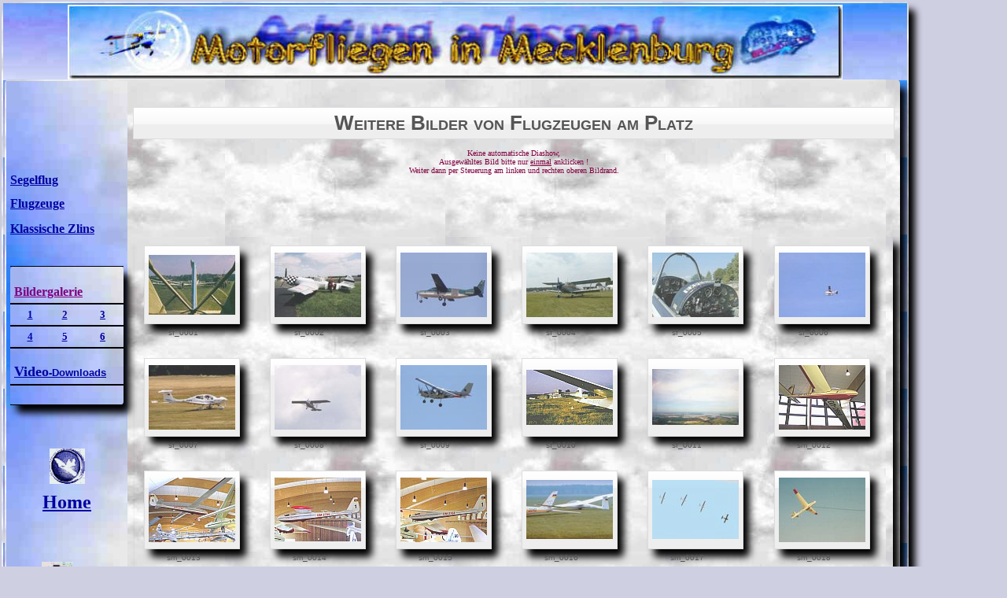

--- FILE ---
content_type: text/html
request_url: https://www.mv-flug.de/z30.htm
body_size: 2946
content:
<!DOCTYPE HTML PUBLIC "-//W3C//DTD HTML 4.01 Transitional//EN">
 <html lang="de">
 <head>
<meta http-equiv="Content-Type" content="text/html; charset=iso-8859-1">
<meta name="author" content="manne baeck">
<meta name="copyright" content="Copyright © manne baeck 1999">
<meta name="description" content="Motorfliegen über MV und dabei fotografieren/videofilmen">
<meta name="distribution" content="global">
<meta name="Identifier-URL" content="http://www.mv-flug.de">
<meta name="keywords" content="fliegen,Flieger,Flugzeug,Motorflug,Motorfliegen,Motorflieger,Motorfliegerclub,Fliegerei,Flugsport,Motorflugsport,Fliegerclub,Club,Klub,Fliegerklub,Lewitz,Neustadt,Glewe,Neustadt-Glewe,Schwerin,Sportflug,Wilga,Morava,Let,Video,Zlin,Z,42,142,43,143,242,526,Z42,Z142,Z242,Z43,Z143,Z526,Z 42,Z 43,Z 142,Z 143,Z 242,Z 526,Flugplatz,EDAN,Panel,fotografieren,videofilmen,Luftfahrt,Rundflug,Banzkow,Mühle,Lewitz,aviation,aerospace,air,airfield,airport,ILA,Aero,Triebwerk,Sterntriebwerk,Reihenmotor,Motor,html,htmAero,Aerosport,Motorflugzeug,Manne,Baeck,Flugschule,LTB,Luftfahrttechnischer Betrieb,Kunstflug,Formation,Formationsflug,Verband,Verbandsflug,Meckfor,Fliegerrevue,Airshow,Team">
<meta name="Page-Topic" content="Information">
<meta name="Page-Type" content="private Homepage">
<meta name="Publisher" content="Manfred Baeck, Banzkow">
<meta name="Replay-To" content="web-master@mv-flug.de">
<meta name="revisit-after" content="30 days">
<meta name="robots" content="index,follow">

<link rel="SHORTCUT ICON" href="http://www.mv-flug.de/favicon.ico">
<link rel="icon" href="favicon.ico" type="image/ico">
<link href="style1.css" type="text/css" rel="stylesheet">
<link rel="stylesheet" type="text/css" href="lightbox.css">
<script type="text/javascript" src="lightbox.js"></script>
<link rel="stylesheet" href="css/lightbox.css" type="text/css" media="screen">
<script type="text/javascript" src="js/prototype.js"></script>
<script type="text/javascript" src="js/scriptaculous.js?load=effects"></script>
<script type="text/javascript" src="js/lightbox.js"></script></head><body style="background-color: rgb(207, 207, 226); direction: ltr;" leftmargin="2" topmargin="2">
<div align="left">
<table style="width: 1000px;" background="bilder/cumu_1.jpg" border="0" cellpadding="2">
<tbody>
<tr style="width: 1100px;">
<th colspan="3" style="vertical-align: top; text-align: left;" background="bilder/titelleistenhg.jpg">
<a name="oben"></a><img style="width: 985px; height: 95px; float: left;" alt="" src="bilder/titel_0.jpg" hspace="80"><a title="übersprungener Link" 

<div align="left">
<table background="bilder/cumu_1.jpg" border="0" cellpadding="0">
<link rel="SHORTCUT ICON" href="http://www.mv-flug.de/favicon.ico">
<link rel="icon" href="favicon.ico" type="image/ico">
  
<link href="style1.css" type="text/css" rel="stylesheet">
<link href="tableshadow1.css" type="text/css" rel="stylesheet"> 

 <tbody>
    
    <tr>
      <td style="vertical-align: top; width: 148px; height: 167px;" colspan="1" background="bilder/cumu_2.jpg"><br>
      <br><br>
      <br>
      <br>
      <br>
      <br>
      <br>
      <font><big><strong><big><a href="segelflug.htm"><font face="MS Sans Serif" size="2"><big><strong>Segelflug</strong></big></font></a></big></strong></big></font><br>
      <p><font face="MS Sans Serif" size="1"><strong></strong></font><big><a href="flugzeuge.htm"><font face="MS Sans Serif" size="2"><big><strong>Flugzeuge</strong></big></font></a></big><br>
      <br>
      <big><a href="zlin_klassisch.htm"><font face="MS Sans Serif" size="2"><big><strong>Klassische
Zlins</strong></big></font></a></big><br>
      </p>
      <p><br>
      <a href="mailto:web-master%20at%20mv-flug.de" target="all"><strong></strong></a></p>
      <table style="text-align: left; width: 144px; margin-top: 0px; height: 139px;" background="bilder/cumu_2.jpg" border="1" cellpadding="0" cellspacing="0">
        <tbody>
          <tr>
            <td style="vertical-align: top;" colspan="3"><font color="#800080" face="Verdana" size="3"><strong><u><br>
Bildergalerie</u></strong></font></td>
          </tr>
          <tr>
            <td style="text-align: center;">&nbsp;<font><strong><a href="flugzeuge1.htm" target="_self"><font face="Verdana" size="2"><strong>1</strong></font></a></strong></font></td>
            <td style="text-align: center; vertical-align: top;"><font><strong><a href="z30.htm" target="_self"><font face="Verdana" size="2"><strong>2</strong></font></a></strong></font>&nbsp;</td>
            <td style="text-align: center;"><font><strong><a href="s1.htm" target="_self"><font face="Verdana" size="2"><strong>3</strong></font></a></strong></font>&nbsp;</td>
          </tr>
          <tr>
            <td style="text-align: center;">&nbsp;<font><strong><a href="startseite.htm" target="_self"><font face="Verdana" size="2"><strong>4</strong></font></a></strong></font></td>
            <td style="text-align: center;"><font><strong><a href="banzkow.htm" target="_self"><font face="Verdana" size="2"><strong>5</strong></font></a></strong></font>&nbsp;</td>
            <td style="text-align: center;"><font><strong><a href="b2.htm" target="_self"><font face="Verdana" size="2"><strong>6</strong></font></a></strong></font>&nbsp;</td>
          </tr>
          <tr>
            <td colspan="3">&nbsp;<br>
            <a href="downl1.htm" target="_self"><font face="Verdana" size="4"><strong>Video</strong></font><font size="2"><strong>-Downloads</strong></font></a></td>
          </tr>
          <tr>
            <td style="vertical-align: top;"><br>
            </td>
            <td style="vertical-align: top;"><br>
            </td>
            <td style="vertical-align: top;"><br>
            </td>
          </tr>
        </tbody>
      </table>
      <br><br><br>
	  
      <p style="margin-top: 3px; height: 78px;" align="center"> 
	  <a href="https://www.mv-flug.de/" target="_self"><img src="bilder/home.gif" align="middle" border="0" height="45" hspace="3" vspace="10" width="45"><br>
		<font face="Comic Sans MS" size="5"><strong><u>Home</u></strong></font></a></p>
		
		</p><br><br><br>
      <p><strong>
      </strong><a href="mailto:web-master%20at%20mv-flug.de" target="all"><strong><img src="bilder/email.gif" alt="bk2.jpg" style="border: 0px solid ; width: 40px; height: 40px;" align="top" hspace="40" vspace="10"></strong></a><strong><br>
      <br><br>
      </strong><a href="impressum.htm" target="_self"><font face="MS Sans Serif" size="2"><strong>Impressum</strong></font></a><font face="MS Sans Serif" size="2"><strong><br>
      </strong></font><strong><br>
      </strong><font color="#0000a0" face="Arial" size="1">&lt;c&gt;
Manne Baeck<br>
01/2000</font><strong><br>
      <br>
      <br>
      </strong><br>
</p><font color="#7a6449" face="Arial Tur" size="1"><u>letzte Änderungen:</u></font><br>
<small><small><!--webbot bot="Timestamp" startspan s-type="EDITED" s-format="%d.%m.%Y" -->30.03.2020</small></small><p><small></small></p>

      <td style="width: 92%; text-align: left; vertical-align: top;"><br><br>
      <div class="header">Weitere Bilder von Flugzeugen am Platz</div>
      <blockquote>
        <div style="text-align: center;"><font color="#800040" face="Verdana" size="1">Keine
automatische Diashow, </font><br>
        <font color="#800040" face="Verdana" size="1">Ausgewähltes
Bild bitte nur <u>einmal</u> anklicken ! </font><br>
        <font color="#800040" face="Verdana" size="1">Weiter
dann per Steuerung am linken und rechten oberen Bildrand.</font><br>
        </div>
        <font color="#800040" face="Verdana" size="2"><strong></strong><strong><br>
        </strong></font></blockquote>
      <div class="center">
      <table class="container">
        <tbody>
        </tbody>
      </table>
      <table style="width: 964px; height: 442px;" class="container">
        <tbody>
          <tr>
            <td>
            <table class="dia">
              <tbody>
                <tr>
<td> <a href="original/sf_0001.jpg" title="sf_0001" rel="lightbox[1]"><img style="border: 0px solid ;" src="thumb/t_sf_0001.jpg" rel="thumb" alt="sf_0001"></a>
</td>
</tr>
</tbody>
</table>
<div class="smalldesc">sf_0001</div>
</td>
<td>
<table class="dia">
<tbody>
<tr>
<td> <a href="original/sf_0002.jpg" title="sf_0002" rel="lightbox[1]"><img style="border: 0px solid ;" src="thumb/t_sf_0002.jpg" rel="thumb" alt="sf_0002"></a>
</td>
</tr>
</tbody>
</table>
<div class="smalldesc">sf_0002</div>
</td>
<td>
<table class="dia">
<tbody>
<tr>
<td> <a href="original/sf_0003.jpg" title="sf_0003" rel="lightbox[1]"><img style="border: 0px solid ;" src="thumb/t_sf_0003.jpg" rel="thumb" alt="sf_0003"></a>
</td>
</tr>
</tbody>
</table>
<div class="smalldesc">sf_0003</div>
</td>
<td>
<table class="dia">
<tbody>
<tr>
<td> <a href="original/sf_0004.jpg" title="sf_0004" rel="lightbox[1]"><img style="border: 0px solid ;" src="thumb/t_sf_0004.jpg" rel="thumb" alt="sf_0004"></a>
</td>
</tr>
</tbody>
</table>
<div class="smalldesc">sf_0004</div>
</td>
<td>
<table class="dia">
<tbody>
<tr>
<td> <a href="original/sf_0005.jpg" title="sf_0005" rel="lightbox[1]"><img style="border: 0px solid ;" src="thumb/t_sf_0005.jpg" rel="thumb" alt="sf_0005"></a>
</td>
</tr>
</tbody>
</table>
<div class="smalldesc">sf_0005</div>
</td>
<td>
<table class="dia">
<tbody>
<tr>
<td> <a href="original/sf_0006.jpg" title="sf_0006" rel="lightbox[1]"><img style="border: 0px solid ;" src="thumb/t_sf_0006.jpg" rel="thumb" alt="sf_0006"></a>
</td>
</tr>
</tbody>
</table>
<div class="smalldesc">sf_0006</div>
</td>
</tr>
<tr>
<td>
<table class="dia">
<tbody>
<tr>
<td> <a href="original/sf_0007.jpg" title="sf_0007" rel="lightbox[1]"><img style="border: 0px solid ;" src="thumb/t_sf_0007.jpg" rel="thumb" alt="sf_0007"></a>
</td>
</tr>
</tbody>
</table>
<div class="smalldesc">sf_0007</div>
</td>
<td>
<table class="dia">
<tbody>
<tr>
<td> <a href="original/sf_0008.jpg" title="sf_0008" rel="lightbox[1]"><img style="border: 0px solid ;" src="thumb/t_sf_0008.jpg" rel="thumb" alt="sf_0008"></a>
</td>
</tr>
</tbody>
</table>
<div class="smalldesc">sf_0008</div>
</td>
<td>
<table class="dia">
<tbody>
<tr>
<td> <a href="original/sf_0009.jpg" title="sf_0009" rel="lightbox[1]"><img style="border: 0px solid ;" src="thumb/t_sf_0009.jpg" rel="thumb" alt="sf_0009"></a>
</td>
</tr>
</tbody>
</table>
<div class="smalldesc">sf_0009</div>
</td>
<td>
<table class="dia">
<tbody>
<tr>
<td> <a href="original/sf_0010.jpg" title="sf_0010" rel="lightbox[1]"><img style="border: 0px solid ;" src="thumb/t_sf_0010.jpg" rel="thumb" alt="sf_0010"></a>
</td>
</tr>
</tbody>
</table>
<div class="smalldesc">sf_0010</div>
</td>
<td>
<table class="dia">
<tbody>
<tr>
<td> <a href="original/sf_0011.jpg" title="sf_0011" rel="lightbox[1]"><img style="border: 0px solid ;" src="thumb/t_sf_0011.jpg" rel="thumb" alt="sf_0011"></a>
</td>
</tr>
</tbody>
</table>
<div class="smalldesc">sf_0011</div>
</td>
<td>
<table class="dia">
<tbody>
<tr>
<td> <a href="original/sm_0012.jpg" title="sm_0012" rel="lightbox[1]"><img style="border: 0px solid ;" src="thumb/t_sm_0012.jpg" rel="thumb" alt="sm_0012"></a>
</td>
</tr>
</tbody>
</table>
<div class="smalldesc">sm_0012</div>
</td>
</tr>
<tr>
<td>
<table class="dia">
<tbody>
<tr>
<td> <a href="original/sm_0013.jpg" title="sm_0013" rel="lightbox[1]"><img style="border: 0px solid ;" src="thumb/t_sm_0013.jpg" rel="thumb" alt="sm_0013"></a>
</td>
</tr>
</tbody>
</table>
<div class="smalldesc">sm_0013</div>
</td>
<td>
<table class="dia">
<tbody>
<tr>
<td> <a href="original/sm_0014.jpg" title="sm_0014" rel="lightbox[1]"><img style="border: 0px solid ;" src="thumb/t_sm_0014.jpg" rel="thumb" alt="sm_0014"></a>
</td>
</tr>
</tbody>
</table>
<div class="smalldesc">sm_0014</div>
</td>
<td>
<table class="dia">
<tbody>
<tr>
<td> <a href="original/sm_0015.jpg" title="sm_0015" rel="lightbox[1]"><img style="border: 0px solid ;" src="thumb/t_sm_0015.jpg" rel="thumb" alt="sm_0015"></a>
</td>
</tr>
</tbody>
</table>
<div class="smalldesc">sm_0015</div>
</td>
<td>
<table class="dia">
<tbody>
<tr>
<td> <a href="original/sm_0016.jpg" title="sm_0016" rel="lightbox[1]"><img style="border: 0px solid ;" src="thumb/t_sm_0016.jpg" rel="thumb" alt="sm_0016"></a>
</td>
</tr>
</tbody>
</table>
<div class="smalldesc">sm_0016</div>
</td>
<td>
<table class="dia">
<tbody>
<tr>
<td> <a href="original/sm_0017.jpg" title="sm_0017" rel="lightbox[1]"><img style="border: 0px solid ;" src="thumb/t_sm_0017.jpg" rel="thumb" alt="sm_0017"></a>
</td>
</tr>
</tbody>
</table>
<div class="smalldesc">sm_0017</div>
</td>
<td>
<table class="dia">
<tbody>
<tr>
<td> <a href="original/sm_0018.jpg" title="sm_0018" rel="lightbox[1]"><img style="border: 0px solid ;" src="thumb/t_sm_0018.jpg" rel="thumb" alt="sm_0018"></a>
</td>
</tr>
</tbody>
</table>
<div class="smalldesc">sm_0018</div>
</td>
</tr>
<tr>
<td>
<table class="dia">
<tbody>
<tr>
<td> <a href="original/sm_0019.jpg" title="sm_0019" rel="lightbox[1]"><img style="border: 0px solid ;" src="thumb/t_sm_0019.jpg" rel="thumb" alt="sm_0019"></a>
</td>
</tr>
</tbody>
</table>
<div class="smalldesc">sm_0019</div>
</td>
<td>
<table class="dia">
<tbody>
<tr>
<td> <a href="original/sm_0020.jpg" title="sm_0020" rel="lightbox[1]"><img style="border: 0px solid ;" src="thumb/t_sm_0020.jpg" rel="thumb" alt="sm_0020"></a>
</td>
</tr>
</tbody>
</table>
<div class="smalldesc">sm_0020</div>
</td>
<td>
<table class="dia">
<tbody>
<tr>
<td> <a href="original/sm_0021.jpg" title="sm_0021" rel="lightbox[1]"><img style="border: 0px solid ;" src="thumb/t_sm_0021.jpg" rel="thumb" alt="sm_0021"></a>
</td>
</tr>
</tbody>
</table>
<div class="smalldesc">sm_0021</div>
</td>
<td>
<table class="dia">
<tbody>
<tr>
<td> <a href="original/sm_0022.jpg" title="sm_0022" rel="lightbox[1]"><img style="border: 0px solid ;" src="thumb/t_sm_0022.jpg" rel="thumb" alt="sm_0022"></a>
</td>
</tr>
</tbody>
</table>
<div class="smalldesc">sm_0022</div>
</td>
<td>
<table class="dia">
<tbody>
<tr>
<td> <a href="original/sm_0023.jpg" title="sm_0023" rel="lightbox[1]"><img style="border: 0px solid ;" src="thumb/t_sm_0023.jpg" rel="thumb" alt="sm_0023"></a>
</td>
</tr>
</tbody>
</table>
<div class="smalldesc">sm_0023</div>
</td>
<td>
<table class="dia">
<tbody>
<tr>
<td> <a href="original/sm_0024.jpg" title="sm_0024" rel="lightbox[1]"><img style="border: 0px solid ;" src="thumb/t_sm_0024.jpg" rel="thumb" alt="sm_0024"></a>
</td>
</tr>
</tbody>
</table>
<div class="smalldesc">sm_0024</div>
</td>
</tr>
<tr>
<td>
<table class="dia">
<tbody>
<tr>
<td> <a href="original/sm_0025.jpg" title="sm_0025" rel="lightbox[1]"><img style="border: 0px solid ;" src="thumb/t_sm_0025.jpg" rel="thumb" alt="sm_0025"></a>
</td>
</tr>
</tbody>
</table>
<div class="smalldesc">sm_0025</div>
</td>
<td>
<table class="dia">
<tbody>
<tr>
<td> <a href="original/sf_0026.jpg" title="sf_0026" rel="lightbox[1]"><img style="border: 0px solid ;" src="thumb/t_sf_0026.jpg" rel="thumb" alt="sf_0026"></a>
</td>
</tr>
</tbody>
</table>
<div class="smalldesc">sf_0026</div>
</td>
<td>
<table class="dia">
<tbody>
<tr>
<td> <a href="original/sf_0027.jpg" title="sf_0027" rel="lightbox[1]"><img style="border: 0px solid ;" src="thumb/t_sf_0027.jpg" rel="thumb" alt="sf_0027"></a>
</td>
</tr>
</tbody>
</table>
<div class="smalldesc">sf_0027</div>
</td>
<td>
<table class="dia">
<tbody>
<tr>
<td> <a href="original/sm_0028.jpg" title="sm_0028" rel="lightbox[1]"><img style="border: 0px solid ;" src="thumb/t_sm_0028.jpg" rel="thumb" alt="sm_0028"></a>
</td>
</tr>
</tbody>
</table>
<div class="smalldesc">sm_0028</div>
</td>
<td>
<table class="dia">
<tbody>
<tr>
<td> <a href="original/sm_0029.jpg" title="sm_0029" rel="lightbox[1]"><img style="border: 0px solid ;" src="thumb/t_sm_0029.jpg" rel="thumb" alt="sm_0029"></a>
</td>
</tr>
</tbody>
</table>
<div class="smalldesc">sm_0029</div>
</td>
<td>
<table class="dia">
<tbody>
<tr>
<td> <a href="original/sm_0030.jpg" title="sm_0030" rel="lightbox[1]"><img style="border: 0px solid ;" src="thumb/t_sm_0030.jpg" rel="thumb" alt="sm_0030"></a>
</td>
</tr>
</tbody>
</table>
<div class="smalldesc">sm_0030</div>
</td>
</tr>
<tr>
</tr>
</tbody>
</table>
</div>
<blockquote><face size="2"><br>
</face></blockquote>
</td></tr></tbody>
      </table>

</td>
    </tr>
        <tr>
      
    </tr>
  </tbody><tbody>
  </tbody>
</table>
</div>

&nbsp;&nbsp;&nbsp; <br>

&nbsp;&nbsp;&nbsp; <font><a href="#oben"><font color="#0000ff" face="Verdana" size="2">nach
oben!</font></a></font>
<p style="text-align: left;"><br>
</p>

</body></html>

--- FILE ---
content_type: text/css
request_url: https://www.mv-flug.de/style1.css
body_size: -89
content:
A {
	Color: #0000a0; TEXT-DECORATION: no
}
A:hover {
	COLOR: #f00001; TEXT-DECORATION: underline
}
HR {
 bgproperties: fixed 
}

--- FILE ---
content_type: text/css
request_url: https://www.mv-flug.de/lightbox.css
body_size: 305
content:
/*
'
'**************************************
' Visuddhi - http://visuddhi.com
' Copyright (c) 2006 - Visuddhi
' All right reserved. 
'**************************************
'
*/

body { 
	font-family: verdana;
	color:#555;
	background-color:#fff;
}
img { 
	border: 0;
}
td { 
	vertical-align: top;
}
div.header { 
	padding: 4px;
	text-align: center;
	font-size: 26px;
	font-weight: bold;
	font-variant: small-caps;
	background: #eee url('images/sfondo.gif') repeat-x;
	border: 1px solid #ddd;
}
div.center {
	text-align: center;
}
table.container {
	margin: 30px auto;
}
table.dia {
	margin: 5px;
	width: 100px;
	height: 100px;
	border: 1px solid #ddd;
	border-collapse: collapse;
}
div.smalldesc { 
	margin: 0 5px 10px 5px;
	width: 100px;
	font-size: 10px;
	text-align: center;
}
table.dia td { 
	text-align: center;
	vertical-align: middle;
	background: #eee url('images/sfondo.gif') repeat-x;
}
table.dia img { 
	display: block;
	margin: auto; 
}

div.footer {
  margin: 20px;
  text-align: center;
}

table.dia a img { 
	filter:alpha(opacity=80);
	-moz-opacity:0.8;
	opacity: 0.8;
}
table.dia a:hover img { 
	filter:alpha(opacity=100);
	-moz-opacity:1;
	opacity: 1;
}


--- FILE ---
content_type: text/css
request_url: https://www.mv-flug.de/tableshadow1.css
body_size: -4
content:
table{    font-family: Arial, sans-serif;
    font-size: 12px;
    border: 0px solid #000;
    border-radius: 5px;
    -moz-border-radius: 5px;
    -webkit-border-radius: 5px;
    -o-border-radius: 5manne
	
	px;
    box-shadow: 8px 10px 10px #000;
    -moz-box-shadow: 8px 10px 10px #000;
    -webkit-box-shadow: 8px 10px 10px #000;
    -o-box-shadow: 8px 10px 10px #000;
}
 
td{
    padding: 5px;
    border-left: 0px solid #000;
    border-right: 0px solid #000;
	border-top: box-shadow: 3px 2px 4px #000;
}

